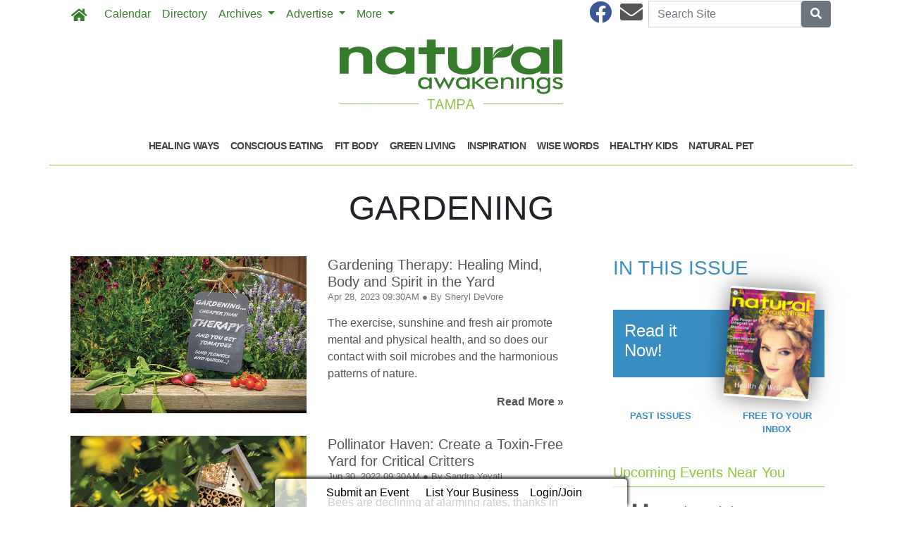

--- FILE ---
content_type: text/html; charset=utf-8
request_url: https://www.natampa.com/article_tags/gardening
body_size: 9353
content:
<!DOCTYPE html>
<html lang='en'>
<head>
<title>Tag: Gardening | Natural Awakenings Tampa Florida </title>
<meta charset='utf-8'>
<meta content='LocablePublisherNetwork.com' name='generator'>
<meta content='width=device-width, initial-scale=1' name='viewport'>
<meta http-equiv="X-UA-Compatible" content="IE=edge,chrome=1">
<meta content='122882951100578' property='fb:app_id'>
<meta property="og:title" content="Tag: Gardening | Natural Awakenings Tampa Florida " /><meta name="description" content="Find Gardening articles on Natural Awakenings Tampa Florida." /><meta property="og:description" content="Find Gardening articles on Natural Awakenings Tampa Florida." /><meta property="og:type" content="website" /><link rel="canonical" href="https://www.natampa.com/article_tags/gardening" /><meta property="og:url" content="https://www.natampa.com/article_tags/gardening" />

<meta name="csrf-param" content="authenticity_token" />
<meta name="csrf-token" content="ra9A3XUc25PDvopZHhy61QtbecIYtYyqvSQhHtyw2iRCNmRrisqua3CHfYcnsMFzLpHSYP5++0OfRA7XVbObqA==" />
<link rel="shortcut icon" type="image/x-icon" href="//cdn3.locable.com/uploads/favicon_img/file/85/favicon-32x32.ico" />
<link rel="stylesheet" media="screen" href="//cdn0.locable.com/assets/application-62f8b7e3041b5cf8e2ccd1ed4ff8310bd71005f5f4cc4a161c1ed9ed43c8d23f.css" />
<link rel="stylesheet" media="print" href="//cdn3.locable.com/assets/print-fe1b40859b2ebf3b0a55c395ad974b40f3dc0afb58a59f937c6ab67b342c3f65.css" />
<script src="https://cdn.usefathom.com/script.js" data-site="LQWTDYKU" defer></script>

<style>
  .custom-header, .custom-header a {color: #8dc63f !important; }.custom-header {background-color:  !important; }#main-nav .navbar-nav .nav-link, .classic-nav .navbar-brand .navbar-text, #main-nav .navbar-toggler span {color: #377c2c !important;} #main-nav .navbar-toggler {border-color: #377c2c !important;}#main-nav .navbar-nav .nav-link:hover, .classic-nav .navbar-brand:hover .navbar-text {color:  !important;}#main-nav .navbar-nav .nav-link:hover, .classic-nav .navbar-brand:hover .navbar-text {background-color:  !important;}.public #main-nav .container, .dco #main-nav .container, .admin #main-nav, .admin #main-nav .container {background-color:  !important;}#main-nav .dropdown-item {color:  !important;}#main-nav .dropdown-item:hover {color:  !important;}#main-nav .dropdown-item:hover {background-color:  !important;}#main-nav .dropdown-menu {background-color:  !important;}#secondary-nav .navbar-nav .nav-link, #secondary-nav a {color: #414042 !important;}#secondary-nav .navbar-nav .nav-link:hover, #secondary-nav a:hover {color: #ffffff !important;}#secondary-nav .navbar-nav .nav-link:hover, #seconary-nav a:hover {background-color: #414042 !important;}#secondary-nav nav {background-color:  !important;}#secondary-nav .navbar-nav .dropdown-menu .nav-link {color:  !important;}#secondary-nav .navbar-nav .dropdown-menu .nav-link:hover {color:  !important;}#secondary-nav .navbar-nav .dropdown-menu .nav-link:hover {background-color:  !important;}#secondary-nav .dropdown-menu {background-color:  !important;}#secondary-nav .navbar-nav .nav-link, #secondary-nav a {font-size: .9rem !important; line-height: .9rem; letter-spacing: -.5px;}.col-menu li a, .simple-footer li a, #copyright p.text-muted a {color: #8dc63f !important; }.col-menu li a:hover, .simple-footer li a:hover, #copyright p.text-muted a:hover {color:  !important; }#footer p, #footer h6, #copyright p {color: #8dc63f !important; }.places #copyright, .places #footer, #copyright .container, #footer .container {background-color: #ffffff !important; }
</style>
<style>
  /*#main-nav .navbar-text {color: #6dd177;}*/
  #secondary-nav li a {text-transform: uppercase;}
  #secondary-nav ul {margin: 0 auto;}
  .custom-header, #secondary-nav .container {border-bottom: 1px solid #8dc63f;}
  .custom-header {padding-left: 0 !important;}
  /*h1, h4, h5, #secondary-nav, .custom-header  {font-family: 'Helvetica', sans-serif;}*/
  #secondary-nav  {font-family: 'Helvetica', sans-serif; font-weight: 700;}
  #footer i {color: #377c2c;}
  #footer p {color: #377c2c !important;}
  #copyright p, #copyright p.text-muted a {color: #414042 !important;}
  
  .pullquote {
      border-bottom: solid 1px #808080;
      border-top: solid 1px #808080;
      font-size: 150%;
      color: #808080;
      margin-top: 1em;
      margin-bottom: 1em;
      padding-bottom: 1em;
      padding-top: 1em;
      text-align: center;
  }
  .body-sidebar-right {border: solid 1px #808080;}
</style>

</head>


<body class='classic-header public'>
<a class="sr-only" href="#content">Skip to main content</a>
<div class='fixed-top' data-toggle='affix'>
<section id='main-nav'>
<div class='container theme-shadow bg-white'>
<nav class='classic-nav navbar navbar-expand-lg navbar-light'>
<a class="navbar-brand" href="/"><span class='navbar-text fas fa-home' style='position:relative;top:2px'></span>
</a><button aria-controls='navbarContent' aria-expanded='false' aria-label='Toggle navigation' class='navbar-toggler' data-target='#navbarContent' data-toggle='collapse' type='button'>
<span class='fas fa-bars'></span>
</button>
<div class='collapse navbar-collapse' id='navbarContent'>
<ul class='navbar-nav mr-lg-auto' style='white-space: nowrap;'>
<li class='calendar-nav nav-item'><a class="nav-link" href="/calendar">Calendar</a></li>
<!-- = link_to display_options['label'], nav_object(nav_element), target: ('_blank' unless !display_options['target_blank']), class: ("#{myclass} #{'d-none d-sm-block' unless !display_options['mobile']} #{nav_element}-nav") -->
<li class='directory-nav nav-item'><a class="nav-link" href="/businesses">Directory</a></li>
<!-- = link_to display_options['label'], nav_object(nav_element), target: ('_blank' unless !display_options['target_blank']), class: ("#{myclass} #{'d-none d-sm-block' unless !display_options['mobile']} #{nav_element}-nav") -->
<li class='dropdown dropdown-label-747-nav nav-item'>
<a class="nav-link dropdown-toggle" id="navbarDropdown" role="button" data-toggle="dropdown" aria-haspopup="true" aria-expanded="false" href="#">Archives
<b class='caret'></b>
</a><div aria-labelledby='navbarDropdown' class='dropdown-menu'>
<!-- shouldnt need below if statement, if we enforce it on save -->
<a class=" external-link-796-nav dropdown-item" href="https://www.natampa.com/archives">Past Issues</a>
</div>
</li>
<li class='dropdown dropdown-label-618-nav nav-item'>
<a class="nav-link dropdown-toggle" id="navbarDropdown" role="button" data-toggle="dropdown" aria-haspopup="true" aria-expanded="false" href="#">Advertise
<b class='caret'></b>
</a><div aria-labelledby='navbarDropdown' class='dropdown-menu'>
<!-- shouldnt need below if statement, if we enforce it on save -->
<a class=" page-204882-nav dropdown-item" href="/pages/advertise">Overview</a>
<a target="_blank" class="d-none d-lg-inline external-link-102-nav dropdown-item" href="https://www.natampa.com/pages/advertising-inquiry-form">Advertising Inquiry Form</a>
</div>
</li>
<li class='dropdown dropdown-label-676-nav nav-item'>
<a class="nav-link dropdown-toggle" id="navbarDropdown" role="button" data-toggle="dropdown" aria-haspopup="true" aria-expanded="false" href="#">More
<b class='caret'></b>
</a><div aria-labelledby='navbarDropdown' class='dropdown-menu'>
<!-- shouldnt need below if statement, if we enforce it on save -->
<a class=" page-204880-nav dropdown-item" href="/pages/about">About</a>
<a class=" page-271492-nav dropdown-item" href="/pages/join-our-email-list">Join Our Email List</a>
<a class=" page-204881-nav dropdown-item" href="/pages/contact">Contact</a>
<a target="_blank" class=" external-link-499-nav dropdown-item" href="https://corp.naturalawakenings.com/own-a-magazine">Franchise Opportunities</a>
</div>
</li>
<div class='dropdown-divider d-inline d-lg-none'></div>

<div class='d-lg-none'>
<li class='category-1699-nav nav-item theme-menu-toggle' data-toggle='category-1699'>
<!-- = link_to category_path(article_category.permalink) do -->
<a class="nav-link" href="/categories/healing-ways">Healing Ways
<b class='caret'></b>
</a></li>
<li class='category-1695-nav nav-item theme-menu-toggle' data-toggle='category-1695'>
<!-- = link_to category_path(article_category.permalink) do -->
<a class="nav-link" href="/categories/conscious-eating">Conscious Eating
<b class='caret'></b>
</a></li>
<li class='category-1720-nav nav-item theme-menu-toggle' data-toggle='category-1720'>
<!-- = link_to category_path(article_category.permalink) do -->
<a class="nav-link" href="/categories/fit-body">Fit Body
<b class='caret'></b>
</a></li>
<li class='category-1721-nav nav-item theme-menu-toggle' data-toggle='category-1721'>
<!-- = link_to category_path(article_category.permalink) do -->
<a class="nav-link" href="/categories/green-living">Green Living
<b class='caret'></b>
</a></li>
<li class='category-1701-nav nav-item theme-menu-toggle' data-toggle='category-1701'>
<!-- = link_to category_path(article_category.permalink) do -->
<a class="nav-link" href="/categories/inspiration">Inspiration
<b class='caret'></b>
</a></li>
<li class='category-1703-nav nav-item theme-menu-toggle' data-toggle='category-1703'>
<!-- = link_to category_path(article_category.permalink) do -->
<a class="nav-link" href="/categories/wise-words">Wise Words
<b class='caret'></b>
</a></li>
<li class='category-1722-nav nav-item theme-menu-toggle' data-toggle='category-1722'>
<!-- = link_to category_path(article_category.permalink) do -->
<a class="nav-link" href="/categories/healthy-kids">Healthy Kids
<b class='caret'></b>
</a></li>
<li class='category-1702-nav nav-item theme-menu-toggle' data-toggle='category-1702'>
<!-- = link_to category_path(article_category.permalink) do -->
<a class="nav-link" href="/categories/natural-pet">Natural Pet
<b class='caret'></b>
</a></li>
<div class='dropdown-divider d-inline d-lg-none'></div>

<div class='dropdown-divider'></div>
</div>
<div class='d-lg-none'>
<!-- = link_to image_tag('locable-l-icon.png', alt: 'Locable'), :root, class: 'navbar-brand hidden-xs' -->
<li class='nav-item'><a class="nav-link px--lg-2 py-lg-0 submit-event-link" href="/events/new">Submit an Event</a></li>
<li class='nav-item'><a class="nav-link px-lg-2 py-lg-0 create-listing-link" href="/places">List Your Business</a></li>
<li class='nav-item'>
<a class="nav-link px-lg-2 py-lg-0" href="/users/sign_in">Login/Join
</a></li>

<div class='dropdown-divider'></div>
</div>
</ul>
<ul class='navbar-nav ml-lg-auto'>
<ul class='list-inline social-links' style='white-space: nowrap;'>
<li class='list-inline-item mr-2'>
<a target="_blank" class="facebook" href="https://www.facebook.com/NATampaBay/"><i class='fab fa-facebook fa-2x'></i>
</a></li>
<li class='list-inline-item mr-2'>
<a target="_blank" class="email" href="/pages/contact"><i class='fas fa-envelope fa-2x'></i>
</a></li>
</ul>

<form class="form-inline" action="/search" accept-charset="UTF-8" method="get"><input name="utf8" type="hidden" value="&#x2713;" />
<div class='input-group'>
<label class="sr-only" for="q">Search</label>
<input type="text" name="q" id="q" placeholder="Search Site" class="form-control" />
<span class='input-group-btn'>
<button class='btn btn-secondary btn-search'>
<span class='sr-only'>Search</span>
<span class='fas fa-search'></span>
</button>
</span>
</div>
</form>


</ul>
</div>
</nav>
</div>
</section>
</div>

<section id='alerts'>
<div class='container theme-shadow bg-white'>
<div class='d-flex justify-content-center'>

</div>
</div>
</section>
<header>
<section id='masthead'>
<div class='container theme-shadow bg-white'>
<div class='row'>
<div class='col-12'>
<h1 class='p-3'><a href="/"><img alt="Natural Awakenings Tampa Florida" class="d-block mx-auto" style="max-width: 100%;" src="//cdn2.locable.com/uploads/logo_image/file/601/Tampa_317x100.png" /></a></h1>
</div>
</div>
</div>
</section>

<div class='d-none d-lg-inline'>
<section id='secondary-nav'>
<div class='container theme-shadow bg-white'>
<div class='row py-1'>
<div class='col-sm-12'>
<nav class='navbar navbar-expand-lg navbar-light'>
<!-- %ul#theme-navigation-tabdrop-menu.navbar-nav.mr-auto -->
<ul class='navbar-nav mr-auto flex-wrap' style='white-space: nowrap;'>
<!-- %li.pull-left -->
<!-- = link_to :root do -->
<!-- - if current_site.homepage.present? -->
<!-- = current_site.homepage -->
<!-- - else -->
<!-- %span.fa.fa-home{style: 'font-size:14px;position:relative;top:-1px'} -->
<li class='category-1699-nav nav-item theme-menu-toggle' data-toggle='category-1699'>
<!-- = link_to category_path(article_category.permalink) do -->
<a class="nav-link" href="/categories/healing-ways">Healing Ways
<b class='caret'></b>
</a></li>
<li class='category-1695-nav nav-item theme-menu-toggle' data-toggle='category-1695'>
<!-- = link_to category_path(article_category.permalink) do -->
<a class="nav-link" href="/categories/conscious-eating">Conscious Eating
<b class='caret'></b>
</a></li>
<li class='category-1720-nav nav-item theme-menu-toggle' data-toggle='category-1720'>
<!-- = link_to category_path(article_category.permalink) do -->
<a class="nav-link" href="/categories/fit-body">Fit Body
<b class='caret'></b>
</a></li>
<li class='category-1721-nav nav-item theme-menu-toggle' data-toggle='category-1721'>
<!-- = link_to category_path(article_category.permalink) do -->
<a class="nav-link" href="/categories/green-living">Green Living
<b class='caret'></b>
</a></li>
<li class='category-1701-nav nav-item theme-menu-toggle' data-toggle='category-1701'>
<!-- = link_to category_path(article_category.permalink) do -->
<a class="nav-link" href="/categories/inspiration">Inspiration
<b class='caret'></b>
</a></li>
<li class='category-1703-nav nav-item theme-menu-toggle' data-toggle='category-1703'>
<!-- = link_to category_path(article_category.permalink) do -->
<a class="nav-link" href="/categories/wise-words">Wise Words
<b class='caret'></b>
</a></li>
<li class='category-1722-nav nav-item theme-menu-toggle' data-toggle='category-1722'>
<!-- = link_to category_path(article_category.permalink) do -->
<a class="nav-link" href="/categories/healthy-kids">Healthy Kids
<b class='caret'></b>
</a></li>
<li class='category-1702-nav nav-item theme-menu-toggle' data-toggle='category-1702'>
<!-- = link_to category_path(article_category.permalink) do -->
<a class="nav-link" href="/categories/natural-pet">Natural Pet
<b class='caret'></b>
</a></li>
<div class='dropdown-divider d-inline d-lg-none'></div>

</ul>
</nav>
</div>
</div>
</div>
</section>

</div>
<section id='pushdown'>
<div class='container theme-shadow bg-white'>
<div class='d-flex justify-content-center'>
<div class='py-3'><broadstreet-zone
        zone-id='pushdown'
        keywords='article_tags, paginated_results, article_gardening, natural-awakenings-tampa-florida'></broadstreet-zone><broadstreet-zone
                  alt-zone-id='pushdown'
                  keywords='article_tags, paginated_results, article_gardening, natural-awakenings-tampa-florida'>
                  </broadstreet-zone></div>
</div>
</div>
</section>
<section id='tag-hero'>
<div class='bg-white container'>
<div class='row'>
<div class='col-12'>
<div class='container'>
<div class='row justify-content-center'>
<div class='col-10'>
<h2 style='font-size: 3em; text-transform: uppercase; text-align: center;'>Gardening</h2>
</div>
</div>
</div>
</div>
</div>
</div>
</section>


</header>
<div class='container theme-shadow bg-white' id='content'>
<div class='row'>
<div class='col-12 col-lg-8'>
<section id='tag-archives'>
<div class='container'>
<div class=''>
<div class='row py-3'>
<div class='col-12'>
<div class='undecorate py-3'>
<a class="" href="https://www.natampa.com/2023/04/28/432104/gardening-therapy-healing-mind-body-and-spirit-in-the-yard"><div class='row'>
<div class='col-12 col-md-6 mb-3 mb-md-0'>
<img alt="Gardening Therapy" class="img-fluid" src="//cdn2.locable.com/uploads/resource/file/994908/fill/600x400/gardening.jpg?timestamp=1767412158" />
</div>
<div class='col-12 col-md-6'>
<h5 class='my-0'>Gardening Therapy: Healing Mind, Body and Spirit in the Yard</h5>
<p class='small text-muted my-0 p-0'>
Apr 28, 2023 09:30AM
&#x25CF By
Sheryl DeVore
</p>
<p class='my-3'>
The exercise, sunshine and fresh air promote mental and physical health, and so does our contact with soil microbes and the harmonious patterns of nature.  
</p>
<strong class='float-right'>Read More &raquo;</strong>
</div>
</div>
</a></div>
<div class='undecorate py-3'>
<a class="" href="https://www.natampa.com/2022/06/30/403357/pollinator-haven-create-a-toxin-free-yard-for-critical-critters"><div class='row'>
<div class='col-12 col-md-6 mb-3 mb-md-0'>
<img alt="Pollinator house with small holes for faux hives for bees near yellow flowers" class="img-fluid" src="//cdn1.locable.com/uploads/resource/file/930007/fill/600x400/pollinator-friendly-yard.jpg?timestamp=1767413593" />
</div>
<div class='col-12 col-md-6'>
<h5 class='my-0'>Pollinator Haven: Create a Toxin-Free Yard for Critical Critters</h5>
<p class='small text-muted my-0 p-0'>
Jun 30, 2022 09:30AM
&#x25CF By
Sandra Yeyati
</p>
<p class='my-3'>
Bees are declining at alarming rates, thanks in part to neonicotinoids and other harmful pesticides, but gardening modifications can provide food and safe haven for beneficial invertebrates.
</p>
<strong class='float-right'>Read More &raquo;</strong>
</div>
</div>
</a></div>
<div class='undecorate py-3'>
<a class="" href="https://www.natampa.com/2022/04/29/397312/easy-container-gardening-how-to-grow-edibles-in-pots-and-planters"><div class='row'>
<div class='col-12 col-md-6 mb-3 mb-md-0'>
<img alt="Tomato plants growing in containers outdoors" class="img-fluid" src="//cdn2.locable.com/uploads/resource/file/914385/fill/600x400/container-gardening.jpg?timestamp=1767405833" />
</div>
<div class='col-12 col-md-6'>
<h5 class='my-0'>Easy Container Gardening: How to Grow Edibles in Pots and Planters</h5>
<p class='small text-muted my-0 p-0'>
Apr 29, 2022 09:30AM
&#x25CF By
Maya Whitman
</p>
<p class='my-3'>
Growing vegetables, flowers and herbs in pots can be cost-effective, inspiring and tailored for any urban balcony or country patio.
</p>
<strong class='float-right'>Read More &raquo;</strong>
</div>
</div>
</a></div>

<div class='d-flex justify-content-center py-3'>
<broadstreet-zone
        zone-id='inline'
        keywords='article_tags, paginated_results, article_gardening, natural-awakenings-tampa-florida'></broadstreet-zone><broadstreet-zone
                  alt-zone-id='sidebar'
                  keywords='article_tags, paginated_results, article_gardening, natural-awakenings-tampa-florida'
                  </broadstreet-zone>
</div>
<div class='undecorate py-3'>
<a class="" href="https://www.natampa.com/2022/04/29/397318/pot-gardening-tips-from-the-pros"><div class='row'>
<div class='col-12 col-md-6 mb-3 mb-md-0'>
<img alt="Plant growing in pot" class="img-fluid" src="//cdn3.locable.com/uploads/resource/file/914414/fill/600x400/container-garden-pot.jpg?timestamp=1767405833" />
</div>
<div class='col-12 col-md-6'>
<h5 class='my-0'>Pot Gardening Tips from the Pros</h5>
<p class='small text-muted my-0 p-0'>
Apr 29, 2022 09:30AM
&#x25CF By
Maya Whitman
</p>
<p class='my-3'>
Advice from experts on growing vegetables, fruits and other plants in containers including types of pots and fertilizers to use, best times to plant and more.
</p>
<strong class='float-right'>Read More &raquo;</strong>
</div>
</div>
</a></div>
<div class='undecorate py-3'>
<a class="" href="https://www.natampa.com/2022/03/31/392730/creating-a-wild-space-at-home"><div class='row'>
<div class='col-12 col-md-6 mb-3 mb-md-0'>
<img alt="Backyard landscaped pond to invite wildlife" class="img-fluid" src="//cdn1.locable.com/uploads/resource/file/906091/fill/600x400/wild-space-backyard.jpg?timestamp=1767413593" />
</div>
<div class='col-12 col-md-6'>
<h5 class='my-0'>Creating a Wild Space at Home</h5>
<p class='small text-muted my-0 p-0'>
Mar 31, 2022 09:30AM
</p>
<p class='my-3'>
How to create wild spaces in yards, including what and where to plant and how to manage the land.
</p>
<strong class='float-right'>Read More &raquo;</strong>
</div>
</div>
</a></div>
<div class='undecorate py-3'>
<a class="" href="https://www.natampa.com/2021/07/30/362967/pollinator-friendly-yards-gardening-for-wildlife-with-native-plants"><div class='row'>
<div class='col-12 col-md-6 mb-3 mb-md-0'>
<img alt="Bee pollinating pink and white flower" class="img-fluid" src="//cdn0.locable.com/uploads/resource/file/837706/fill/600x400/bee-pollinating-flower.jpg?timestamp=1767413593" />
</div>
<div class='col-12 col-md-6'>
<h5 class='my-0'>Pollinator-Friendly Yards: Gardening for Wildlife with Native Plants</h5>
<p class='small text-muted my-0 p-0'>
Jul 30, 2021 09:30AM
&#x25CF By
Betsy S. Franz
</p>
<p class='my-3'>
Create a pollinator-friendly yard with these gardening and landscape tips for choosing native plants, mowing less often, and avoiding pesticide use.
</p>
<strong class='float-right'>Read More &raquo;</strong>
</div>
</div>
</a></div>

<div class='d-flex justify-content-center py-3'>
<broadstreet-zone
        zone-id='inline_2'
        keywords='article_tags, paginated_results, article_gardening, natural-awakenings-tampa-florida'></broadstreet-zone><broadstreet-zone
                  alt-zone-id='sidebar_2'
                  keywords='article_tags, paginated_results, article_gardening, natural-awakenings-tampa-florida'
                  </broadstreet-zone>
</div>
<div class='undecorate py-3'>
<a class="" href="https://www.natampa.com/2021/07/30/362968/preserving-the-harvest-classic-ways-to-store-garden-bounty-all-year"><div class='row'>
<div class='col-12 col-md-6 mb-3 mb-md-0'>
<img alt="Jars of canned fruits and vegetables for food preservation" class="img-fluid" src="//cdn3.locable.com/uploads/resource/file/837733/fill/600x400/canned-preserved-vegetables-fruits.jpg?timestamp=1767413593" />
</div>
<div class='col-12 col-md-6'>
<h5 class='my-0'>Preserving the Harvest: Classic Ways to Store Garden Bounty All Year</h5>
<p class='small text-muted my-0 p-0'>
Jul 30, 2021 09:30AM
&#x25CF By
Julie Peterson
</p>
<p class='my-3'>
Preservation techniques to help capture the bounty of the garden harvest or farmers' market hauls through canning, dehydrating, refrigerator pickling, fermentation or cold storage.
</p>
<strong class='float-right'>Read More &raquo;</strong>
</div>
</div>
</a></div>
<div class='undecorate py-3'>
<a class="" href="https://www.natampa.com/2021/06/30/359151/composting-made-easy-turn-food-waste-into-black-gold-"><div class='row'>
<div class='col-12 col-md-6 mb-3 mb-md-0'>
<img alt="Food waste in brown paper bag to turn into compost" class="img-fluid" src="//cdn0.locable.com/uploads/resource/file/828504/fill/600x400/compost-food-waste.jpg?timestamp=1767413593" />
</div>
<div class='col-12 col-md-6'>
<h5 class='my-0'>Composting Made Easy: Turn Food Waste into ‘Black Gold’ </h5>
<p class='small text-muted my-0 p-0'>
Jun 30, 2021 09:30AM
</p>
<p class='my-3'>
Uneaten food rotting in landfills accounts for almost a quarter of U.S. methane emissions, but it can be turned into dark compost that enriches garden soil with these steps to get started.
</p>
<strong class='float-right'>Read More &raquo;</strong>
</div>
</div>
</a></div>
<div class='undecorate py-3'>
<a class="" href="https://www.natampa.com/2021/06/30/359568/growing-food-security-the-benefits-of-urban-gardening"><div class='row'>
<div class='col-12 col-md-6 mb-3 mb-md-0'>
<img alt="Urban garden growing rows of vegetables, flowers and plants in raised beds" class="img-fluid" src="//cdn2.locable.com/uploads/resource/file/829536/fill/600x400/urban-gardening.jpg?timestamp=1767413593" />
</div>
<div class='col-12 col-md-6'>
<h5 class='my-0'>Growing Food Security: The Benefits of Urban Gardening</h5>
<p class='small text-muted my-0 p-0'>
Jun 30, 2021 09:30AM
&#x25CF By
Laura Paisley Beck
</p>
<p class='my-3'>
Urban and localized gardening can bring fresh, organic, healthy, sustainable and affordable food to nearly every household, creating a resilient food system.
</p>
<strong class='float-right'>Read More &raquo;</strong>
</div>
</div>
</a></div>

<div class='d-flex justify-content-center py-3'>
<broadstreet-zone
        zone-id='inline_3'
        keywords='article_tags, paginated_results, article_gardening, natural-awakenings-tampa-florida'></broadstreet-zone><broadstreet-zone
                  alt-zone-id='sidebar_3'
                  keywords='article_tags, paginated_results, article_gardening, natural-awakenings-tampa-florida'
                  </broadstreet-zone>
</div>
<div class='undecorate py-3'>
<a class="" href="https://www.natampa.com/2021/05/28/356656/the-fit-gardener-backyard-workouts-good-for-mind-and-body"><div class='row'>
<div class='col-12 col-md-6 mb-3 mb-md-0'>
<img alt="Fit gardener working in the garden planting potted plants with a shovel in the ground" class="img-fluid" src="//cdn2.locable.com/uploads/resource/file/823100/fill/600x400/fit-gardener.jpg?timestamp=1767383246" />
</div>
<div class='col-12 col-md-6'>
<h5 class='my-0'>The Fit Gardener: Backyard Workouts Good for Mind and Body</h5>
<p class='small text-muted my-0 p-0'>
May 28, 2021 09:30AM
&#x25CF By
Marlaina Donato
</p>
<p class='my-3'>
Gardening can foster fitness, burn calories and support heart health by offering an opportunity for moderate intensity exercise and providing a challenging workout with aerobic benefits.
</p>
<strong class='float-right'>Read More &raquo;</strong>
</div>
</div>
</a></div>

</div>
</div>
<div class='row'>
<div class='col-12'>

  <nav>
    <ul class="pagination">
      
      
            <li class="page-item active">
    <a data-remote="false" class="page-link">1</a>
  </li>

            <li class="page-item">
    <a rel="next" class="page-link" href="/article_tags/gardening?page=2">2</a>
  </li>

      <li class="page-item">
  <a rel="next" class="page-link" href="/article_tags/gardening?page=2">Next &rsaquo;</a>
</li>

      <li class="page-item">
  <a class="page-link" href="/article_tags/gardening?page=2">Last &raquo;</a>
</li>

    </ul>
  </nav>

</div>
</div>
</div>
</div>
</section>

</div>
<div class='col-12 col-lg-4'>
<div class='div' style='width: 300px; margin: auto;'>
<div class='images-sidebar my-3 clearfix'>
<div class='py-3 sidebar-current-issue'>
<a style="text-decoration: none" href="/2026/01/01/559236/natural-awakenings-tampa-bay-january-2026"><div class='row'>
<div class='col-12'>
<h3 class='text-uppercase' style='color:#388dc3'>
In this Issue
</h3>
</div>
</div>
<div class='div' style='background-color:#388dc3; margin: 35px 0 45px;'>
<div class='row'>
<div class='col-6'>
<h4 class='p-3 text-white'>Read it Now!</h4>
</div>
<div class='col-6'>
<div class='float-right' style='position:absolute; transform:rotate(4deg); right:20%; top: -30px; box-shadow: 0px 0px 30px rgba(0, 0, 0, 0.5); -webkit-backface-visibility: hidden;'>
<img class="img-fluid" src="//cdn2.locable.com/uploads/resource/file/1266076/fit/120x156/cover.jpg?timestamp=1769201893" />
</div>
</div>
</div>
</div>
</a><div class='row'>
<div class='col text-center'>
<small>
<strong>
<div class='text-uppercase'><a style="color: #388dc3" href="https://www.natampa.com/archives">Past Issues</a></div>
</strong>
</small>

</div>
<div class='col text-center'>
<small>
<strong>
<div class='text-uppercase'><a style="color: #388dc3" href="https://www.natampa.com/pages/join-our-email-list">Free to your Inbox</a></div>
</strong>
</small>

</div>
</div>
</div>
</div>
<div class='images-sidebar my-3 clearfix'>

</div>
<div class='images-sidebar my-3 clearfix'>
<div class='undecorate'>
<div class='my-3'>
<h5 class='px-3 py-2 custom-header'>Upcoming Events Near You</h5>
</div>
</div>
<div id='calendar-widget'>
<div class='undecorate'>
<div class='my-3'>
<a class="undecorate" href="/events/281335/anxiety-solutions"><div class='card border-0 m-1'>
<div class='card-body p-1'>
<div class='card-text p-1'>
<div class='media'>
<div class='span fa-stack fa-lg'>
<i class='far fa-calendar fa-stack-2x'></i>
<strong class='fa-stack-1x calendar-text'>
23
</strong>
</div>
<div class='media-body ml-2'>
<h6>
<span class='text-uppercase text-danger'></span>
Anxiety Solutions
</h6>
<div class='text-muted small' style='margin-bottom: 2px'>
11:00am
&#183;
Virtual Event
</div>
</div>
</div>
</div>
</div>
</div>
</a><a class="undecorate" href="/events/333861/live-music-fridays"><div class='card border-0 m-1'>
<div class='card-body p-1'>
<div class='card-text p-1'>
<div class='media'>
<div class='span fa-stack fa-lg'>
<i class='far fa-calendar fa-stack-2x'></i>
<strong class='fa-stack-1x calendar-text'>
23
</strong>
</div>
<div class='media-body ml-2'>
<h6>
<span class='text-uppercase text-danger'></span>
Live Music Fridays 
</h6>
<div class='text-muted small' style='margin-bottom: 2px'>
6:00pm
&#183;
Big Storm Brewing
</div>
</div>
</div>
</div>
</div>
</div>
</a><a class="undecorate" href="/events/333713/off-the-road"><div class='card border-0 m-1'>
<div class='card-body p-1'>
<div class='card-text p-1'>
<div class='media'>
<div class='span fa-stack fa-lg'>
<i class='far fa-calendar fa-stack-2x'></i>
<strong class='fa-stack-1x calendar-text'>
23
</strong>
</div>
<div class='media-body ml-2'>
<h6>
<span class='text-uppercase text-danger'></span>
Off the Road
</h6>
<div class='text-muted small' style='margin-bottom: 2px'>
8:00pm
&#183;
3 Daughters Brewing
</div>
</div>
</div>
</div>
</div>
</div>
</a><a class="undecorate" href="/events/333780/chas-collins-country-on-tap-"><div class='card border-0 m-1'>
<div class='card-body p-1'>
<div class='card-text p-1'>
<div class='media'>
<div class='span fa-stack fa-lg'>
<i class='far fa-calendar fa-stack-2x'></i>
<strong class='fa-stack-1x calendar-text'>
23
</strong>
</div>
<div class='media-body ml-2'>
<h6>
<span class='text-uppercase text-danger'></span>
CHAS COLLINS &quot;Country on Tap&quot;
</h6>
<div class='text-muted small' style='margin-bottom: 2px'>
7:00pm
&#183;
Motorworks Brewing
</div>
</div>
</div>
</div>
</div>
</div>
</a><a class="undecorate" href="/events/281335/anxiety-solutions"><div class='card border-0 m-1'>
<div class='card-body p-1'>
<div class='card-text p-1'>
<div class='media'>
<div class='span fa-stack fa-lg'>
<i class='far fa-calendar fa-stack-2x'></i>
<strong class='fa-stack-1x calendar-text'>
24
</strong>
</div>
<div class='media-body ml-2'>
<h6>
<span class='text-uppercase text-danger'></span>
Anxiety Solutions
</h6>
<div class='text-muted small' style='margin-bottom: 2px'>
11:00am
&#183;
Virtual Event
</div>
</div>
</div>
</div>
</div>
</div>
</a><a class="undecorate" href="/events/333654/bike-beers-st-petersbug"><div class='card border-0 m-1'>
<div class='card-body p-1'>
<div class='card-text p-1'>
<div class='media'>
<div class='span fa-stack fa-lg'>
<i class='far fa-calendar fa-stack-2x'></i>
<strong class='fa-stack-1x calendar-text'>
24
</strong>
</div>
<div class='media-body ml-2'>
<h6>
<span class='text-uppercase text-danger'></span>
Bike &amp; Beers - St. Petersbug
</h6>
<div class='text-muted small' style='margin-bottom: 2px'>
8:00am
&#183;
Green Bench Brewing Co.
</div>
</div>
</div>
</div>
</div>
</div>
</a><a class="undecorate" href="/events/333781/robert-burns-brunch-w-bill-mullen"><div class='card border-0 m-1'>
<div class='card-body p-1'>
<div class='card-text p-1'>
<div class='media'>
<div class='span fa-stack fa-lg'>
<i class='far fa-calendar fa-stack-2x'></i>
<strong class='fa-stack-1x calendar-text'>
24
</strong>
</div>
<div class='media-body ml-2'>
<h6>
<span class='text-uppercase text-danger'></span>
ROBERT BURNS BRUNCH W/ BILL MULLEN
</h6>
<div class='text-muted small' style='margin-bottom: 2px'>
12:00pm
&#183;
Motorworks Brewing
</div>
</div>
</div>
</div>
</div>
</div>
</a>
<div class='d-flex justify-content-center pb-3'>
<a class="btn btn-light" href="/calendar"><div class='fas fa-calendar-alt'></div>
View All
</a><a class="btn btn-light rounded-0" href="/events/new"><div class='fas fa-plus-circle'></div>
Add Your Event
</a></div>
</div>
</div>
</div>

</div>
<div class='images-sidebar my-3 clearfix'>
<broadstreet-zone
        zone-id='sidebar'
        keywords='article_tags, paginated_results, article_gardening, natural-awakenings-tampa-florida'></broadstreet-zone><broadstreet-zone
                  alt-zone-id='inline'
                  keywords='article_tags, paginated_results, article_gardening, natural-awakenings-tampa-florida'
                  </broadstreet-zone>
</div>
<div class='images-sidebar my-3 clearfix'>
<broadstreet-zone
        zone-id='sidebar_2'
        keywords='article_tags, paginated_results, article_gardening, natural-awakenings-tampa-florida'></broadstreet-zone><broadstreet-zone
                  alt-zone-id='inline_2'
                  keywords='article_tags, paginated_results, article_gardening, natural-awakenings-tampa-florida'
                  </broadstreet-zone>
</div>
<div class='images-sidebar my-3 clearfix'>
<div class="fb-page" data-href="https://www.facebook.com/NATampaBay/" data-tabs="" data-width="300" data-height="" data-small-header="false" data-adapt-container-width="true" data-hide-cover="false" data-show-facepile="true"><blockquote cite="https://www.facebook.com/NATampaBay/" class="fb-xfbml-parse-ignore"><a href="https://www.facebook.com/NATampaBay/">Natural Awakenings of Tampa Bay, Inc.</a></blockquote></div>
</div>
<div class='images-sidebar my-3 clearfix'>
<broadstreet-zone
        zone-id='sidebar_3'
        keywords='article_tags, paginated_results, article_gardening, natural-awakenings-tampa-florida'></broadstreet-zone><broadstreet-zone
                  alt-zone-id='inline_3'
                  keywords='article_tags, paginated_results, article_gardening, natural-awakenings-tampa-florida'
                  </broadstreet-zone>
</div>
<div class='images-sidebar my-3 clearfix'>
<style>.embed-container { position: relative; padding-bottom: 56.25%; height: 0; overflow: hidden; max-width: 100%; } .embed-container iframe, .embed-container object, .embed-container embed { position: absolute; top: 0; left: 0; width: 100%; height: 100%; }</style><div class='embed-container'><iframe src='https://www.youtube.com/embed//sc-B5zW1JVU' frameborder='0' allowfullscreen></iframe></div>

</div>
<div class='images-sidebar my-3 clearfix'>
<style>.embed-container { position: relative; padding-bottom: 56.25%; height: 0; overflow: hidden; max-width: 100%; } .embed-container iframe, .embed-container object, .embed-container embed { position: absolute; top: 0; left: 0; width: 100%; height: 100%; }</style><div class='embed-container'><iframe src='https://www.youtube.com/embed//XNiUwFWbP1w' frameborder='0' allowfullscreen></iframe></div>
</div>
<div class='images-sidebar my-3 clearfix'>
<broadstreet-zone
        zone-id='snapshot'
        keywords='article_tags, paginated_results, article_gardening, natural-awakenings-tampa-florida'></broadstreet-zone><broadstreet-zone
                  alt-zone-id='snapshot'
                  keywords='article_tags, paginated_results, article_gardening, natural-awakenings-tampa-florida'>
                  </broadstreet-zone>
</div>
<div class='images-sidebar my-3 clearfix'>
<broadstreet-zone
        zone-id='snapshot_2'
        keywords='article_tags, paginated_results, article_gardening, natural-awakenings-tampa-florida'></broadstreet-zone><broadstreet-zone
                  alt-zone-id='snapshot_2'
                  keywords='article_tags, paginated_results, article_gardening, natural-awakenings-tampa-florida'>
                  </broadstreet-zone>
</div>

</div>

</div>
</div>
</div>
<footer>
<section id='community-sponsor-footer'>
<div class='container theme-shadow bg-white'>
<div class='row py-3'>
<div class='col-sm-12'>
</div>
</div>
</div>
</section>

<section id='footer-embed'>
<div class='container theme-shadow bg-white'>
<div class='row py-3'>
<div class='col-sm-12'>

</div>
</div>
</div>
</section>
<section id='footer'>
<div class='container theme-shadow bg-white'>
<div class='row py-3'>
<div class='col-sm-3'>
<div class='mx-2'>
<h6 class='text-uppercase'>Categories</h6>
<ul class='list-unstyled col-menu'>
<li>
<a href="/categories/conscious-eating"><i class='fas fa-angle-double-right'></i>
Conscious Eating
</a></li>
<li>
<a href="/categories/healing-ways"><i class='fas fa-angle-double-right'></i>
Healing Ways
</a></li>
<li>
<a href="/categories/in-print"><i class='fas fa-angle-double-right'></i>
In-Print
</a></li>
<li>
<a href="/categories/inspiration"><i class='fas fa-angle-double-right'></i>
Inspiration
</a></li>
<li>
<a href="/categories/natural-pet"><i class='fas fa-angle-double-right'></i>
Natural Pet
</a></li>
<li>
<a href="/categories/wise-words"><i class='fas fa-angle-double-right'></i>
Wise Words
</a></li>
<li>
<a href="/categories/fit-body"><i class='fas fa-angle-double-right'></i>
Fit Body
</a></li>
<li>
<a href="/categories/green-living"><i class='fas fa-angle-double-right'></i>
Green Living
</a></li>
<li>
<a href="/categories/healthy-kids"><i class='fas fa-angle-double-right'></i>
Healthy Kids
</a></li>

</ul>
</div>
</div>
<div class='col-sm-3'>
<div class='mx-2'>
<h6 class='text-uppercase'>About Us</h6>
<ul class='list-unstyled col-menu'>
<!-- %li= link_to 'Browse Events', :events -->
<li>
<a href="/pages/contact"><i class='fas fa-angle-double-right'></i>
Contact
</a></li>
<li>
<a href="/pages/advertise"><i class='fas fa-angle-double-right'></i>
Advertise
</a></li>
<li>
<a href="/pages/join-our-email-list"><i class='fas fa-angle-double-right'></i>
Join Our Email List
</a></li>
<li>
<a href="/pages/about"><i class='fas fa-angle-double-right'></i>
About
</a></li>

</ul>
</div>
</div>
<div class='col-sm-4 offset-sm-2'>
<h1><a href="/"><img alt="Natural Awakenings Tampa Florida" class="img-fluid" src="//cdn0.locable.com/uploads/logo_image/file/601/Tampa_317x100.png" /></a></h1>
<nav class='navbar navbar-expand-lg pull-left'>
<ul class='list-inline social-links' style='white-space: nowrap;'>
<li class='list-inline-item mr-2'>
<a target="_blank" class="facebook" href="https://www.facebook.com/NATampaBay/"><i class='fab fa-facebook fa-2x'></i>
</a></li>
<li class='list-inline-item mr-2'>
<a target="_blank" class="email" href="/pages/contact"><i class='fas fa-envelope fa-2x'></i>
</a></li>
</ul>

</nav>
</div>
</div>
</div>
</section>

<section id='copyright'>
<div class='container theme-shadow'>
<div class='row pt-3' style='padding-bottom: 50px;'>
<div class='col-12'>
<p class='text-muted small p-0 m-0'>
<span class='far fa-copyright'></span>
2026 | Powered by
<a target="_blank" class="text-muted" href="https://www.locablepublishernetwork.com?utm_source=attribution&amp;utm_medium=footer_credits&amp;utm_campaign=natural-awakenings-tampa-florida">Locable</a>
|
<a target="_blank" class="text-muted" href="https://www.locablepublishernetwork.com/terms-of-use/">Terms of Service</a>
</p>
</div>
</div>
</div>
</section>

<section class='fixed-bottom' id='admin-bar'>
<nav>
<div class='d-none d-lg-flex'>
<div class='container'>
<ul class='nav justify-content-center px-3 mx-auto'>
<!-- = link_to image_tag('locable-l-icon.png', alt: 'Locable'), :root, class: 'navbar-brand hidden-xs' -->
<li class='nav-item'><a class="nav-link px--lg-2 py-lg-0 submit-event-link" href="/events/new">Submit an Event</a></li>
<li class='nav-item'><a class="nav-link px-lg-2 py-lg-0 create-listing-link" href="/places">List Your Business</a></li>
<li class='nav-item'>
<a class="nav-link px-lg-2 py-lg-0" href="/users/sign_in">Login/Join
</a></li>

</ul>
</div>
</div>
</nav>
</section>
</footer>
<div class='modal fade' id='welcome-modal' role='dialog' tabindex='-1'>
<div class='modal-dialog modal-lg' role='document'>
<div class='modal-content'></div>
</div>
</div>

<broadstreet-zone
        zone-id='popout'
        keywords='article_tags, paginated_results, article_gardening, natural-awakenings-tampa-florida'></broadstreet-zone><broadstreet-zone
                  alt-zone-id='popout'
                  keywords='article_tags, paginated_results, article_gardening, natural-awakenings-tampa-florida'>
                  </broadstreet-zone>
<script src="//cdn1.locable.com/assets/application-5e43a6cfb6b6f83c4d854535e8b6e6e9d001f7b875bea544bc3e971a1fa508f0.js"></script>
<script>
  window.s3DirectPostUrl = "https://locable-processing.s3.amazonaws.com/";
  window.s3DirectPostFields = {"AWSAccessKeyId":"AKIAJ6MRUF66HJSZBEVA","key":"uploads/b976b0a2-4321-4c4c-83a6-f8646be49343/${filename}","policy":"[base64]","signature":"p4GbIUGz+P5WxbuKVSYSwGETLs8=","success_action_status":"201","acl":"public-read"};
</script>

<script src="https://static-v2.locablepublishernetwork.com/init-2.min.js" async="async"></script>
<script>
  window.broadstreet = window.broadstreet || { run: [] };
  window.broadstreet.run.push(function() {
    broadstreet.watch( {
      "autoAttach": {},
      "autoAttachAndWatch": {},
      "keywords": ["article_tags", "paginated_results", "article_gardening", "natural-awakenings-tampa-florida"],
      "networkId": "6162",
      "selector": 'broadstreet-zone',
      "softKeywords": true,
      "uriKeywords": false,
      "useZoneAliases": true,
      "useAltZone": 768,
      "domain": "sponsors-v2.locablepublishernetwork.com"
    });
  });
</script>




<div id='fb-root'></div>
<script>
  window.addEventListener('scroll', () =>
    setTimeout(() => {
      (function(d, s, id) {
        var js, fjs = d.getElementsByTagName(s)[0];
        if (d.getElementById(id)) return;
        js = d.createElement(s); js.id = id;
        js.src = "//connect.facebook.net/en_US/sdk.js#xfbml=1&version=v2.5&appId=122882951100578";
        fjs.parentNode.insertBefore(js, fjs);
      }(document, 'script', 'facebook-jssdk'));
    }, 1000),
    {once: true}
  );
</script>

<script>
  //= javascript_include_tag '//s7.addthis.com/js/300/addthis_widget.js#pubid=ra-52a6071c0ad9d295', async: true
  window.addEventListener('scroll', () =>
    setTimeout(() => {
      var script = document.createElement('script');
      script.type = 'text/javascript';
      script.src = "https://platform-api.sharethis.com/js/sharethis.js#property=646fc1c558d85b001927bb8a&product=inline-share-buttons&source=platform";
      document.getElementsByTagName('head')[0].appendChild(script);
    }, 1000),
    {once: true}
  );
</script>

<script src='https://code.jquery.com/jquery-migrate-3.0.1.js' type='text/javascript'></script>

<script defer src="https://static.cloudflareinsights.com/beacon.min.js/vcd15cbe7772f49c399c6a5babf22c1241717689176015" integrity="sha512-ZpsOmlRQV6y907TI0dKBHq9Md29nnaEIPlkf84rnaERnq6zvWvPUqr2ft8M1aS28oN72PdrCzSjY4U6VaAw1EQ==" data-cf-beacon='{"version":"2024.11.0","token":"b2c1c634962c44cea159dbde472b606a","r":1,"server_timing":{"name":{"cfCacheStatus":true,"cfEdge":true,"cfExtPri":true,"cfL4":true,"cfOrigin":true,"cfSpeedBrain":true},"location_startswith":null}}' crossorigin="anonymous"></script>
</body>
</html>
